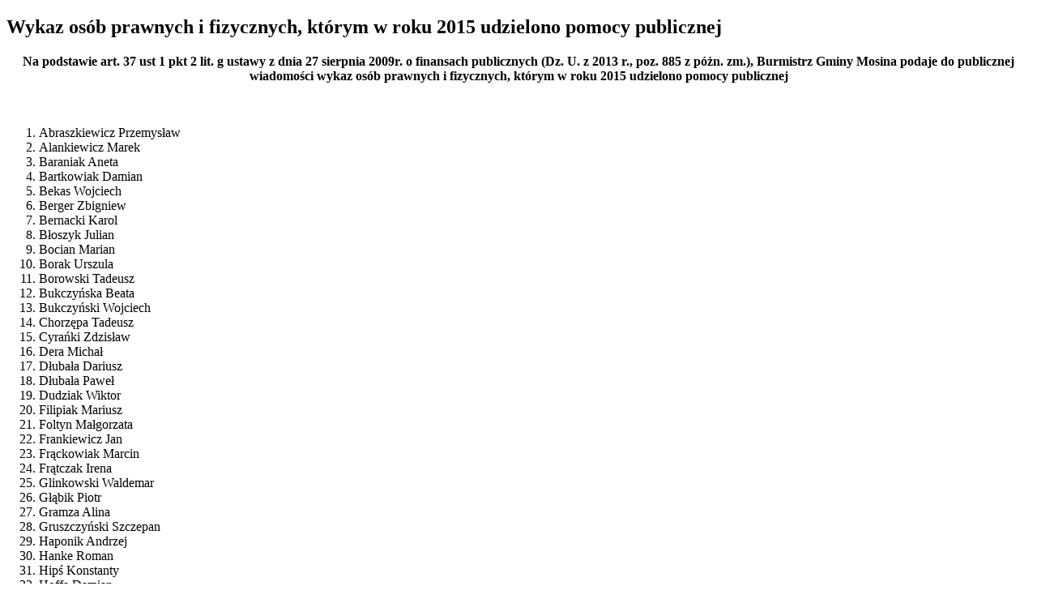

--- FILE ---
content_type: text/html; charset=UTF-8
request_url: http://bip.mosina.pl/wydruk.html?id=10216
body_size: 3033
content:
<!DOCTYPE html>
<html lang="pl">
  <head>
    <meta http-equiv="Content-Type" content="text/html; charset=utf-8" />
    <base href="/" />
    <title>Wersja do druku - Wydruk</title>
    <link rel="Stylesheet" type="text/css" href="/media/templates/bip2017/css/print.css" />
  </head>
  <body onload="window.print()">
	<div class="print">
		<p><p><h2>Wykaz osób prawnych i fizycznych, którym w roku 2015 udzielono pomocy publicznej</h2>
<!--[if gte mso 9]><xml>
Normal
0
21
false
false
false
PL
X-NONE
X-NONE
MicrosoftInternetExplorer4
</xml><![endif]-->
<div align="center">
<strong>Na podstawie
art. 37 ust 1 pkt 2 lit. g ustawy z dnia 27 sierpnia 2009r. o finansach
publicznych (Dz. U. z 2013 r., poz. 885 z póżn. zm.), Burmistrz Gminy Mosina
podaje do publicznej wiadomości wykaz osób prawnych i fizycznych, którym w roku
2015 udzielono pomocy publicznej</strong><br />
</div>
&nbsp;<br />
<br clear="all" />
<ol>
	<li>
	Abraszkiewicz Przemysław</li>
	<li>
	Alankiewicz Marek</li>
	<li>
	Baraniak Aneta</li>
	<li>
	Bartkowiak Damian</li>
	<li>
	Bekas Wojciech</li>
	<li>
	Berger Zbigniew</li>
	<li>
	Bernacki Karol</li>
	<li>
	Błoszyk Julian</li>
	<li>
	Bocian Marian</li>
	<li>
	Borak Urszula</li>
	<li>
	Borowski Tadeusz</li>
	<li>
	Bukczyńska Beata</li>
	<li>
	Bukczyński Wojciech</li>
	<li>
	Chorzępa Tadeusz</li>
	<li>
	Cyrańki Zdzisław</li>
	<li>
	Dera Michał</li>
	<li>
	Dłubała Dariusz</li>
	<li>
	Dłubała Paweł</li>
	<li>
	Dudziak Wiktor</li>
	<li>
	Filipiak Mariusz</li>
	<li>
	Foltyn Małgorzata</li>
	<li>
	Frankiewicz Jan</li>
	<li>
	Frąckowiak Marcin</li>
	<li>
	Frątczak Irena</li>
	<li>
	Glinkowski Waldemar</li>
	<li>
	Głąbik Piotr</li>
	<li>
	Gramza Alina</li>
	<li>
	Gruszczyński Szczepan</li>
	<li>
	Haponik Andrzej</li>
	<li>
	Hanke Roman</li>
	<li>
	Hipś Konstanty</li>
	<li>
	Hoffa Damian</li>
	<li>
	Ignaszewski Marek</li>
	<li>
	Ignaszewski Piotr</li>
	<li>
	Jabłecki Roman</li>
	<li>
	Jagła Patryk</li>
	<li>
	Janicki Przemysław</li>
	<li>
	Jankowiak Witold</li>
	<li>
	Jurga Agnieszka</li>
	<li>
	Kaczmarek Roman</li>
	<li>
	Kaptur Tomasz</li>
	<li>
	Karalus Stanisław</li>
	<li>
	Kazyaka Ryszard</li>
	<li>
	Kozyka Marek</li>
	<li>
	Kiszka Zbigniew</li>
	<li>
	Klak Magdalena</li>
	<li>
	Klauziński Andrzej</li>
	<li>
	Konopka Andrzej</li>
	<li>
	Kopeć Stanisław</li>
	<li>
	Koralewski Bogdan</li>
	<li>
	Koralewski Stanisław</li>
	<li>
	Koralewski Zbigniew</li>
	<li>
	Korcz Andrzej</li>
	<li>
	Kosakowski Jakub</li>
	<li>
	Kosakowski Paweł</li>
	<li>
	Kosakowski Tomasz</li>
	<li>
	Krzyżaniak Marian</li>
	<li>
	Kubiak Włodzimierz</li>
	<li>
	Kucharczak Violetta</li>
	<li>
	Kugiejko Leszek</li>
	<li>
	Kurkowiak Andrzej</li>
	<li>
	Kurkowiak Krzysztof</li>
	<li>
	Kurkowiak Marcin</li>
	<li>
	Lemańska Małgorzata</li>
	<li>
	Lemierz Ryszard</li>
	<li>
	Leśniewicz Stanisław</li>
	<li>
	Łyczyński Stanisław</li>
	<li>
	Machyńska- Potocka Irena</li>
	<li>
	Maciejewski Henryk</li>
	<li>
	Majątek Rogalin Sp. z o.o.</li>
	<li>
	Majchrzycki Kazimierz</li>
	<li>
	Marcinkowski Krzysztof</li>
	<li>
	Matecki Tadeusz</li>
	<li>
	Matuszak Kazimierz</li>
	<li>
	Miedzianek Janusz</li>
	<li>
	Morawski Jarosław</li>
	<li>
	Niemczal Tadeusz</li>
	<li>
	Niemczal Przemysław</li>
	<li>
	Niemczal Zbigniew</li>
	<li>
	Nijak Zenon</li>
	<li>
	Nowaczyk Henryk</li>
	<li>
	Nowak Andrzej</li>
	<li>
	Nowak Grzegorz</li>
	<li>
	Nowak Jolanta</li>
	<li>
	Nowicki Dariusz</li>
	<li>
	Nowicki Piotr</li>
	<li>
	Olejnik Grzegorz</li>
	<li>
	Organiściak Józef</li>
	<li>
	Organiściak Marek</li>
	<li>
	Organiściak Paweł</li>
	<li>
	Organiściak Piotr</li>
	<li>
	Osuch Mieczysław</li>
	<li>
	Pawela Jan</li>
	<li>
	Pawlicki Marian</li>
	<li>
	Piasecki Bogdan</li>
	<li>
	Piasecki Jacek</li>
	<li>
	Piasna- Krasińska Lidia</li>
	<li>
	Piotrowski Bogdan</li>
	<li>
	Piotrowski Grzegorz</li>
	<li>
	Pniewska Anna</li>
	<li>
	Polak- Grynia Barbara</li>
	<li>
	Potocka Lucyna</li>
	<li>
	Potocki Gracjan</li>
	<li>
	Potocki Hieronim</li>
	<li>
	Przybylski Krzysztof</li>
	<li>
	Przybylski Zygmunt</li>
	<li>
	Ptaszyński Jacek</li>
	<li>
	Rachański Wincenty</li>
	<li>
	Raszewski Zbigniew</li>
	<li>
	Ratajczak Paweł</li>
	<li>
	Rogal Marek</li>
	<li>
	Krosno RSP</li>
	<li>
	Romanowski Witold</li>
	<li>
	Rozmiarek Grażyna</li>
	<li>
	Rozmiarek Krzysztof</li>
	<li>
	Rozmiarek Paweł</li>
	<li>
	Skrzypczak Karol</li>
	<li>
	Słomiński Jan</li>
	<li>
	Słomiński Tomasz</li>
	<li>
	Słupinski Zenon</li>
	<li>
	Smolińska Patrycja</li>
	<li>
	Sołtysiak Czesław</li>
	<li>
	Stachowska Regina</li>
	<li>
	Stanisławski Leszek </li>
	<li>
	Stawny Paweł</li>
	<li>
	Sternal Maria</li>
	<li>
	Strojny Sławomir</li>
	<li>
	Stróżyk Paweł</li>
	<li>
	Sulejowska Jolanta</li>
	<li>
	Szabo Waldemar</li>
	<li>
	Szaroleta Andrzej</li>
	<li>
	Szczepaniak Adam</li>
	<li>
	Szczepaniak Paweł</li>
	<li>
	Szczygieł Ryszard</li>
	<li>
	Szeszuła Marek</li>
	<li>
	Szeszuła Włodzimierz</li>
	<li>
	Szmania Jacek</li>
	<li>
	Sznura Marcin</li>
	<li>
	Sznura Stefan</li>
	<li>
	Szyk Henryk</li>
	<li>
	Szyk Marian</li>
	<li>
	Szymczak Józef</li>
	<li>
	Śliwa Przemysław</li>
	<li>
	Tokarski Telesfor</li>
	<li>
	Tomczak Andrzej</li>
	<li>
	Tomczak Marek</li>
	<li>
	Tomczak Marian</li>
	<li>
	Tomczak Michał</li>
	<li>
	Tomczak Paweł</li>
	<li>
	Twardowski Paweł</li>
	<li>
	Waligóra Albert</li>
	<li>
	Waligóra Paweł</li>
	<li>
	Waligóra Waldemar</li>
	<li>
	Walkowiak Erazm</li>
	<li>
	Wiązek Beata</li>
	<li>
	Wiązek Waldemar</li>
	<li>
	Wojciechowska Magdalena</li>
	<li>
	Wojciechowski Ireneusz</li>
	<li>
	Wojciechowski Łukasz</li>
	<li>
	Wojciechowski Paweł</li>
	<li>
	Woźna Alicja</li>
	<li>
	Wróblewska Halina</li>
	<li>
	Wrzesiński Janusz</li>
	<li>
	Wrzesiński Krzysztof</li>
	<li>
	Wrześniewski Marek</li>
	<li>
	Zagórski Mateusz</li>
	<li>
	Zalas Mariusz</li>
	<li>
	Zalewski Przemysław</li>
	<li>
	Zastrożny Marian</li>
	<li>
	Zastrożny Przemysław</li>
	<li>
	Zieliński Adam</li>
	<li>
	Zuchowicz Karolina</li>
	<li>
	Zawadzka Renata</li>
	<li>
	Markowska Beata</li>
	<li>
	Baraniak Aneta</li>
	<li>
	Niemczal Przemysław</li>
	<li>
	&nbsp;Kałek Krzysztof</li>
	<li>
	Limaro A. Tymińska, Mania Sp. Z o.o.</li>
	<li>
	Krzysztof Stern</li>
	<li>
	Jarmuszczak Jolanta</li>
	<li>
	Mazierska Beata</li>
	<li>
	Skrobiszewski Mariusz</li>
	<li>
	Bartoszek Lucjan</li>
	<li>
	POLMOZBYT Sp. J. Cz. Witek, D.Jakubiak, Z. Przybylski</li>
	<li>
	Wolarczak Żaneta</li>
	<li>
	Walenciak Andrzej</li>
	<li>
	Szymański Michał</li>
	<li>
	Mańczak Marcin</li>
	<li>
	Łyczyńska Agnieszka</li>
	<li>
	Biermaczyk Teresa</li>
	<li>
	&nbsp;Marciniak Tadeusz</li>
	<li>
	Ratajczak Beata</li>
	<li>
	Milińska Alicja</li>
	<li>
	Fiołka Ewa</li>
	<li>
	Jarmuszkiewicz Jolanta</li>
	<li>
	Norbert Łabęda, Radosław Łabęda</li>
	<li>
	Stańska Maria</li>
	<li>
	Bartoszek Lucjan</li>
	<li>
	Niewodowska Barbara</li>
	<li>
	Górczak Jarosław</li>
	<li>
	Lewandowska Halina</li>
	<li>
	Kurkowska Agnieszka</li>
	<li>
	Szaj Ireneusz</li>
	<li>
	Łusakowska Alicja</li>
	<li>
	Woźnicka Małgorzata</li>
	<li>
	Wiza Agnieszka</li>
	<li>
	Bzdęga Bogusław</li>
	<li>
	Wudarczak Tadeusz</li>
</ol>
<br />
<div align="right">
Zastępca Burmistrza Gminy Mosina<br />
Przemysław Mieloch<br />
</div>
<!--[if gte mso 9]><xml>
</xml><![endif]--><!--[if gte mso 10]>
<style>
/* Style Definitions */
table.MsoNormalTable
{mso-style-name:Standardowy;
mso-tstyle-rowband-size:0;
mso-tstyle-colband-size:0;
mso-style-noshow:yes;
mso-style-priority:99;
mso-style-qformat:yes;
mso-style-parent:"";
mso-padding-alt:0cm 5.4pt 0cm 5.4pt;
mso-para-margin:0cm;
mso-para-margin-bottom:.0001pt;
mso-pagination:widow-orphan;
font-size:10.0pt;
font-family:"Times New Roman","serif";}
</style>
<![endif]-->

<div class="content-footer">
  <strong>Osoba odpowiedzialna za:</strong>
  <ul>
<li>wytworzenie informacji: Ewelina Waligórska </li>
    <li>wprowadzenie informacji do podstrony BIP: Ewelina Waligórska (2016-04-28 08:31:39)</li>
    <li>zaakceptowanie treści informacji: Bartosz Dmochowski (2016-04-28 09:37:47)</li>
<li>ostatnią zmianę treści wiadomości: Bartosz Dmochowski  (2016-04-28 09:38:27)</li>
</ul>
<style>.print-button { float: right; }</style><div class="print-button">
<a href="wydruk.html?id=10216" target="_blank"><img src="media/images/print16x16.png"></a>
</div>
</div>
<hr class="hr"/></p></p>
	</div>
  </body>
</html>
